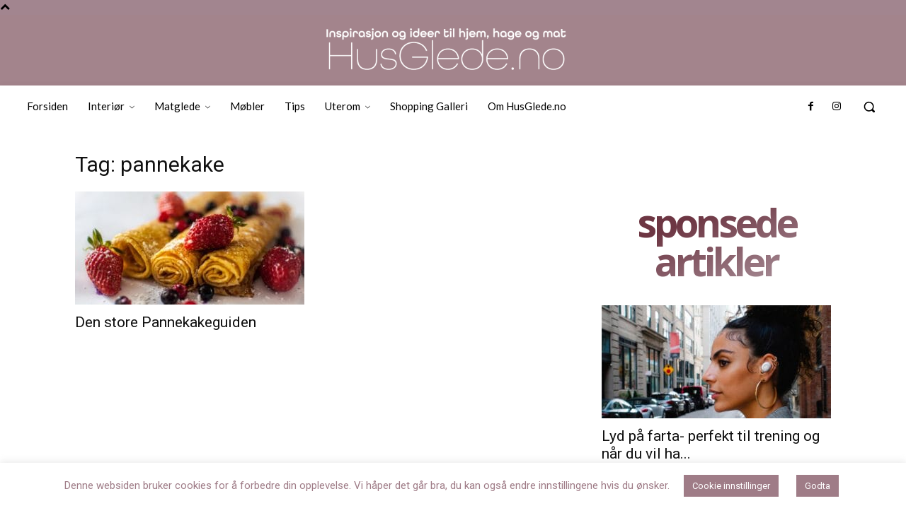

--- FILE ---
content_type: text/html; charset=utf-8
request_url: https://www.google.com/recaptcha/api2/aframe
body_size: 267
content:
<!DOCTYPE HTML><html><head><meta http-equiv="content-type" content="text/html; charset=UTF-8"></head><body><script nonce="D1wJoaLyhU8OIWKDglGTDQ">/** Anti-fraud and anti-abuse applications only. See google.com/recaptcha */ try{var clients={'sodar':'https://pagead2.googlesyndication.com/pagead/sodar?'};window.addEventListener("message",function(a){try{if(a.source===window.parent){var b=JSON.parse(a.data);var c=clients[b['id']];if(c){var d=document.createElement('img');d.src=c+b['params']+'&rc='+(localStorage.getItem("rc::a")?sessionStorage.getItem("rc::b"):"");window.document.body.appendChild(d);sessionStorage.setItem("rc::e",parseInt(sessionStorage.getItem("rc::e")||0)+1);localStorage.setItem("rc::h",'1768812791676');}}}catch(b){}});window.parent.postMessage("_grecaptcha_ready", "*");}catch(b){}</script></body></html>